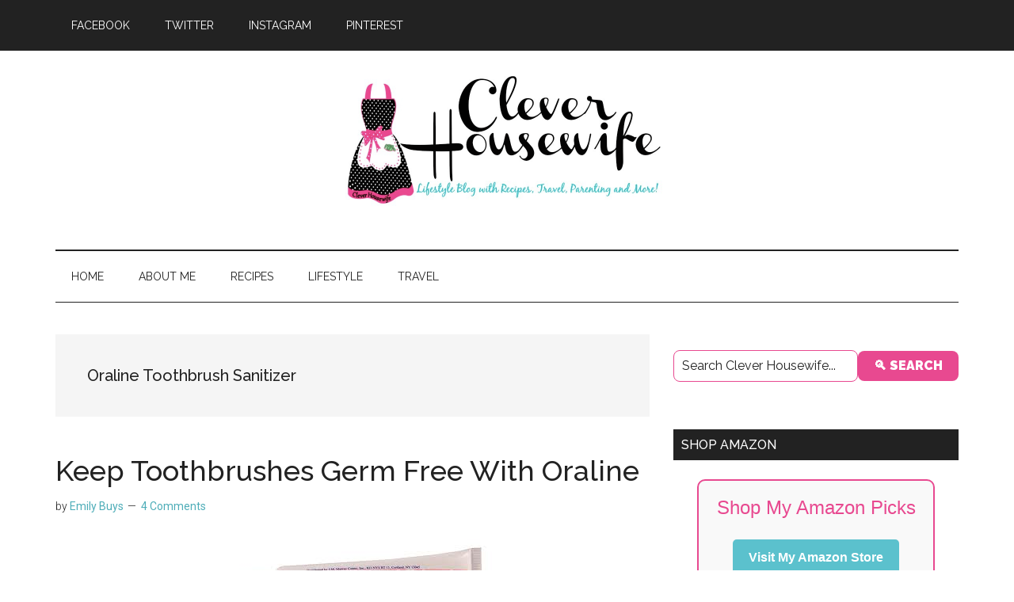

--- FILE ---
content_type: text/html; charset=UTF-8
request_url: https://cleverhousewife.com/tag/oraline-toothbrush-sanitizer/
body_size: 15448
content:
<!DOCTYPE html>
<html lang="en-US">
<head >
<meta charset="UTF-8" />
<meta name="viewport" content="width=device-width, initial-scale=1" />
<meta name='robots' content='index, follow, max-image-preview:large, max-snippet:-1, max-video-preview:-1' />
	<style>img:is([sizes="auto" i], [sizes^="auto," i]) { contain-intrinsic-size: 3000px 1500px }</style>
	
	<!-- This site is optimized with the Yoast SEO plugin v26.3 - https://yoast.com/wordpress/plugins/seo/ -->
	<title>Oraline Toothbrush Sanitizer Archives - Clever Housewife</title>
<link data-rocket-preload as="style" href="https://fonts.googleapis.com/css?family=Roboto%3A300%2C400%7CRaleway%3A400%2C500%2C900&#038;display=swap" rel="preload">
<link href="https://fonts.googleapis.com/css?family=Roboto%3A300%2C400%7CRaleway%3A400%2C500%2C900&#038;display=swap" media="print" onload="this.media=&#039;all&#039;" rel="stylesheet">
<noscript><link rel="stylesheet" href="https://fonts.googleapis.com/css?family=Roboto%3A300%2C400%7CRaleway%3A400%2C500%2C900&#038;display=swap"></noscript>
	<link rel="canonical" href="https://cleverhousewife.com/tag/oraline-toothbrush-sanitizer/" />
	<meta property="og:locale" content="en_US" />
	<meta property="og:type" content="article" />
	<meta property="og:title" content="Oraline Toothbrush Sanitizer Archives - Clever Housewife" />
	<meta property="og:url" content="https://cleverhousewife.com/tag/oraline-toothbrush-sanitizer/" />
	<meta property="og:site_name" content="Clever Housewife" />
	<script type="application/ld+json" class="yoast-schema-graph">{"@context":"https://schema.org","@graph":[{"@type":"CollectionPage","@id":"https://cleverhousewife.com/tag/oraline-toothbrush-sanitizer/","url":"https://cleverhousewife.com/tag/oraline-toothbrush-sanitizer/","name":"Oraline Toothbrush Sanitizer Archives - Clever Housewife","isPartOf":{"@id":"https://cleverhousewife.com/#website"},"primaryImageOfPage":{"@id":"https://cleverhousewife.com/tag/oraline-toothbrush-sanitizer/#primaryimage"},"image":{"@id":"https://cleverhousewife.com/tag/oraline-toothbrush-sanitizer/#primaryimage"},"thumbnailUrl":"https://cleverhousewife.com/wp-content/uploads/2012/09/oraline.jpg","breadcrumb":{"@id":"https://cleverhousewife.com/tag/oraline-toothbrush-sanitizer/#breadcrumb"},"inLanguage":"en-US"},{"@type":"ImageObject","inLanguage":"en-US","@id":"https://cleverhousewife.com/tag/oraline-toothbrush-sanitizer/#primaryimage","url":"https://cleverhousewife.com/wp-content/uploads/2012/09/oraline.jpg","contentUrl":"https://cleverhousewife.com/wp-content/uploads/2012/09/oraline.jpg","width":351,"height":144},{"@type":"BreadcrumbList","@id":"https://cleverhousewife.com/tag/oraline-toothbrush-sanitizer/#breadcrumb","itemListElement":[{"@type":"ListItem","position":1,"name":"Home","item":"https://cleverhousewife.com/"},{"@type":"ListItem","position":2,"name":"Oraline Toothbrush Sanitizer"}]},{"@type":"WebSite","@id":"https://cleverhousewife.com/#website","url":"https://cleverhousewife.com/","name":"Clever Housewife","description":"","publisher":{"@id":"https://cleverhousewife.com/#organization"},"potentialAction":[{"@type":"SearchAction","target":{"@type":"EntryPoint","urlTemplate":"https://cleverhousewife.com/?s={search_term_string}"},"query-input":{"@type":"PropertyValueSpecification","valueRequired":true,"valueName":"search_term_string"}}],"inLanguage":"en-US"},{"@type":"Organization","@id":"https://cleverhousewife.com/#organization","name":"Clever Housewife","url":"https://cleverhousewife.com/","logo":{"@type":"ImageObject","inLanguage":"en-US","@id":"https://cleverhousewife.com/#/schema/logo/image/","url":"https://cleverhousewife.com/wp-content/uploads/2018/08/Screen-Shot-2016-04-30-at-1.23.41-PM.png","contentUrl":"https://cleverhousewife.com/wp-content/uploads/2018/08/Screen-Shot-2016-04-30-at-1.23.41-PM.png","width":419,"height":183,"caption":"Clever Housewife"},"image":{"@id":"https://cleverhousewife.com/#/schema/logo/image/"},"sameAs":["http://facebook.com/CleverHousewife","https://x.com/ClevrHousewife","http://instagram.com/cleverhousewife","https://www.linkedin.com/in/cleverhousewife?trk=nav_responsive_tab_profile_pic","http://pinterest.com/cleverhousewife","http://youtube.com/TheCleverHousewife"]}]}</script>
	<!-- / Yoast SEO plugin. -->


<link rel='dns-prefetch' href='//scripts.mediavine.com' />
<link rel='dns-prefetch' href='//fonts.googleapis.com' />
<link rel='dns-prefetch' href='//cdn.openshareweb.com' />
<link rel='dns-prefetch' href='//cdn.shareaholic.net' />
<link rel='dns-prefetch' href='//www.shareaholic.net' />
<link rel='dns-prefetch' href='//analytics.shareaholic.com' />
<link rel='dns-prefetch' href='//recs.shareaholic.com' />
<link rel='dns-prefetch' href='//partner.shareaholic.com' />
<link href='https://fonts.gstatic.com' crossorigin rel='preconnect' />
<link rel="alternate" type="application/rss+xml" title="Clever Housewife &raquo; Feed" href="https://feeds.feedburner.com/cleverhousewife" />
<link rel="alternate" type="application/rss+xml" title="Clever Housewife &raquo; Comments Feed" href="https://cleverhousewife.com/comments/feed/" />
<link rel="alternate" type="application/rss+xml" title="Clever Housewife &raquo; Oraline Toothbrush Sanitizer Tag Feed" href="https://cleverhousewife.com/tag/oraline-toothbrush-sanitizer/feed/" />
<script>(()=>{"use strict";const e=[400,500,600,700,800,900],t=e=>`wprm-min-${e}`,n=e=>`wprm-max-${e}`,s=new Set,o="ResizeObserver"in window,r=o?new ResizeObserver((e=>{for(const t of e)c(t.target)})):null,i=.5/(window.devicePixelRatio||1);function c(s){const o=s.getBoundingClientRect().width||0;for(let r=0;r<e.length;r++){const c=e[r],a=o<=c+i;o>c+i?s.classList.add(t(c)):s.classList.remove(t(c)),a?s.classList.add(n(c)):s.classList.remove(n(c))}}function a(e){s.has(e)||(s.add(e),r&&r.observe(e),c(e))}!function(e=document){e.querySelectorAll(".wprm-recipe").forEach(a)}();if(new MutationObserver((e=>{for(const t of e)for(const e of t.addedNodes)e instanceof Element&&(e.matches?.(".wprm-recipe")&&a(e),e.querySelectorAll?.(".wprm-recipe").forEach(a))})).observe(document.documentElement,{childList:!0,subtree:!0}),!o){let e=0;addEventListener("resize",(()=>{e&&cancelAnimationFrame(e),e=requestAnimationFrame((()=>s.forEach(c)))}),{passive:!0})}})();</script><!-- Shareaholic - https://www.shareaholic.com -->
<link rel='preload' href='//cdn.shareaholic.net/assets/pub/shareaholic.js' as='script'/>
<script data-no-minify='1' data-cfasync='false'>
_SHR_SETTINGS = {"endpoints":{"local_recs_url":"https:\/\/cleverhousewife.com\/wp-admin\/admin-ajax.php?action=shareaholic_permalink_related","ajax_url":"https:\/\/cleverhousewife.com\/wp-admin\/admin-ajax.php","share_counts_url":"https:\/\/cleverhousewife.com\/wp-admin\/admin-ajax.php?action=shareaholic_share_counts_api"},"site_id":"25b3a7f9af9e248d89f98142571cdb32"};
</script>
<script data-no-minify='1' data-cfasync='false' src='//cdn.shareaholic.net/assets/pub/shareaholic.js' data-shr-siteid='25b3a7f9af9e248d89f98142571cdb32' async ></script>

<!-- Shareaholic Content Tags -->
<meta name='shareaholic:site_name' content='Clever Housewife' />
<meta name='shareaholic:language' content='en-US' />
<meta name='shareaholic:article_visibility' content='private' />
<meta name='shareaholic:site_id' content='25b3a7f9af9e248d89f98142571cdb32' />
<meta name='shareaholic:wp_version' content='9.7.13' />

<!-- Shareaholic Content Tags End -->
		<!-- This site uses the Google Analytics by MonsterInsights plugin v9.11.1 - Using Analytics tracking - https://www.monsterinsights.com/ -->
							<script src="//www.googletagmanager.com/gtag/js?id=G-NYDKVTFR1G"  data-cfasync="false" data-wpfc-render="false" async></script>
			<script data-cfasync="false" data-wpfc-render="false">
				var mi_version = '9.11.1';
				var mi_track_user = true;
				var mi_no_track_reason = '';
								var MonsterInsightsDefaultLocations = {"page_location":"https:\/\/cleverhousewife.com\/tag\/oraline-toothbrush-sanitizer\/"};
								if ( typeof MonsterInsightsPrivacyGuardFilter === 'function' ) {
					var MonsterInsightsLocations = (typeof MonsterInsightsExcludeQuery === 'object') ? MonsterInsightsPrivacyGuardFilter( MonsterInsightsExcludeQuery ) : MonsterInsightsPrivacyGuardFilter( MonsterInsightsDefaultLocations );
				} else {
					var MonsterInsightsLocations = (typeof MonsterInsightsExcludeQuery === 'object') ? MonsterInsightsExcludeQuery : MonsterInsightsDefaultLocations;
				}

								var disableStrs = [
										'ga-disable-G-NYDKVTFR1G',
									];

				/* Function to detect opted out users */
				function __gtagTrackerIsOptedOut() {
					for (var index = 0; index < disableStrs.length; index++) {
						if (document.cookie.indexOf(disableStrs[index] + '=true') > -1) {
							return true;
						}
					}

					return false;
				}

				/* Disable tracking if the opt-out cookie exists. */
				if (__gtagTrackerIsOptedOut()) {
					for (var index = 0; index < disableStrs.length; index++) {
						window[disableStrs[index]] = true;
					}
				}

				/* Opt-out function */
				function __gtagTrackerOptout() {
					for (var index = 0; index < disableStrs.length; index++) {
						document.cookie = disableStrs[index] + '=true; expires=Thu, 31 Dec 2099 23:59:59 UTC; path=/';
						window[disableStrs[index]] = true;
					}
				}

				if ('undefined' === typeof gaOptout) {
					function gaOptout() {
						__gtagTrackerOptout();
					}
				}
								window.dataLayer = window.dataLayer || [];

				window.MonsterInsightsDualTracker = {
					helpers: {},
					trackers: {},
				};
				if (mi_track_user) {
					function __gtagDataLayer() {
						dataLayer.push(arguments);
					}

					function __gtagTracker(type, name, parameters) {
						if (!parameters) {
							parameters = {};
						}

						if (parameters.send_to) {
							__gtagDataLayer.apply(null, arguments);
							return;
						}

						if (type === 'event') {
														parameters.send_to = monsterinsights_frontend.v4_id;
							var hookName = name;
							if (typeof parameters['event_category'] !== 'undefined') {
								hookName = parameters['event_category'] + ':' + name;
							}

							if (typeof MonsterInsightsDualTracker.trackers[hookName] !== 'undefined') {
								MonsterInsightsDualTracker.trackers[hookName](parameters);
							} else {
								__gtagDataLayer('event', name, parameters);
							}
							
						} else {
							__gtagDataLayer.apply(null, arguments);
						}
					}

					__gtagTracker('js', new Date());
					__gtagTracker('set', {
						'developer_id.dZGIzZG': true,
											});
					if ( MonsterInsightsLocations.page_location ) {
						__gtagTracker('set', MonsterInsightsLocations);
					}
										__gtagTracker('config', 'G-NYDKVTFR1G', {"forceSSL":"true"} );
										window.gtag = __gtagTracker;										(function () {
						/* https://developers.google.com/analytics/devguides/collection/analyticsjs/ */
						/* ga and __gaTracker compatibility shim. */
						var noopfn = function () {
							return null;
						};
						var newtracker = function () {
							return new Tracker();
						};
						var Tracker = function () {
							return null;
						};
						var p = Tracker.prototype;
						p.get = noopfn;
						p.set = noopfn;
						p.send = function () {
							var args = Array.prototype.slice.call(arguments);
							args.unshift('send');
							__gaTracker.apply(null, args);
						};
						var __gaTracker = function () {
							var len = arguments.length;
							if (len === 0) {
								return;
							}
							var f = arguments[len - 1];
							if (typeof f !== 'object' || f === null || typeof f.hitCallback !== 'function') {
								if ('send' === arguments[0]) {
									var hitConverted, hitObject = false, action;
									if ('event' === arguments[1]) {
										if ('undefined' !== typeof arguments[3]) {
											hitObject = {
												'eventAction': arguments[3],
												'eventCategory': arguments[2],
												'eventLabel': arguments[4],
												'value': arguments[5] ? arguments[5] : 1,
											}
										}
									}
									if ('pageview' === arguments[1]) {
										if ('undefined' !== typeof arguments[2]) {
											hitObject = {
												'eventAction': 'page_view',
												'page_path': arguments[2],
											}
										}
									}
									if (typeof arguments[2] === 'object') {
										hitObject = arguments[2];
									}
									if (typeof arguments[5] === 'object') {
										Object.assign(hitObject, arguments[5]);
									}
									if ('undefined' !== typeof arguments[1].hitType) {
										hitObject = arguments[1];
										if ('pageview' === hitObject.hitType) {
											hitObject.eventAction = 'page_view';
										}
									}
									if (hitObject) {
										action = 'timing' === arguments[1].hitType ? 'timing_complete' : hitObject.eventAction;
										hitConverted = mapArgs(hitObject);
										__gtagTracker('event', action, hitConverted);
									}
								}
								return;
							}

							function mapArgs(args) {
								var arg, hit = {};
								var gaMap = {
									'eventCategory': 'event_category',
									'eventAction': 'event_action',
									'eventLabel': 'event_label',
									'eventValue': 'event_value',
									'nonInteraction': 'non_interaction',
									'timingCategory': 'event_category',
									'timingVar': 'name',
									'timingValue': 'value',
									'timingLabel': 'event_label',
									'page': 'page_path',
									'location': 'page_location',
									'title': 'page_title',
									'referrer' : 'page_referrer',
								};
								for (arg in args) {
																		if (!(!args.hasOwnProperty(arg) || !gaMap.hasOwnProperty(arg))) {
										hit[gaMap[arg]] = args[arg];
									} else {
										hit[arg] = args[arg];
									}
								}
								return hit;
							}

							try {
								f.hitCallback();
							} catch (ex) {
							}
						};
						__gaTracker.create = newtracker;
						__gaTracker.getByName = newtracker;
						__gaTracker.getAll = function () {
							return [];
						};
						__gaTracker.remove = noopfn;
						__gaTracker.loaded = true;
						window['__gaTracker'] = __gaTracker;
					})();
									} else {
										console.log("");
					(function () {
						function __gtagTracker() {
							return null;
						}

						window['__gtagTracker'] = __gtagTracker;
						window['gtag'] = __gtagTracker;
					})();
									}
			</script>
							<!-- / Google Analytics by MonsterInsights -->
		<!-- cleverhousewife.com is managing ads with Advanced Ads 2.0.13 – https://wpadvancedads.com/ --><!--noptimize--><script id="cleve-ready">
			window.advanced_ads_ready=function(e,a){a=a||"complete";var d=function(e){return"interactive"===a?"loading"!==e:"complete"===e};d(document.readyState)?e():document.addEventListener("readystatechange",(function(a){d(a.target.readyState)&&e()}),{once:"interactive"===a})},window.advanced_ads_ready_queue=window.advanced_ads_ready_queue||[];		</script>
		<!--/noptimize--><link rel='stylesheet' id='genesis-blocks-style-css-css' href='https://cleverhousewife.com/wp-content/plugins/genesis-blocks/dist/style-blocks.build.css?ver=1742928189' media='all' />
<link rel='stylesheet' id='wprm-public-css' href='https://cleverhousewife.com/wp-content/plugins/wp-recipe-maker/dist/public-modern.css?ver=10.1.1' media='all' />
<link rel='stylesheet' id='magazine-pro-css' href='https://cleverhousewife.com/wp-content/themes/magazine-pro/style.css?ver=3.7.2' media='all' />
<style id='magazine-pro-inline-css'>


		button:focus,
		button:hover,
		input[type="button"]:focus,
		input[type="button"]:hover,
		input[type="reset"]:focus,
		input[type="reset"]:hover,
		input[type="submit"]:focus,
		input[type="submit"]:hover,
		.archive-pagination li a:focus,
		.archive-pagination li a:hover,
		.archive-pagination li.active a,
		.button:focus,
		.button:hover,
		.entry-content .button:focus,
		.entry-content .button:hover,
		.sidebar .tagcloud a:focus,
		.sidebar .tagcloud a:hover,
		.sidebar .widget a.button:focus,
		.sidebar .widget a.button:hover,
		.site-container div.wpforms-container-full .wpforms-form input[type="submit"]:focus,
		.site-container div.wpforms-container-full .wpforms-form input[type="submit"]:hover,
		.site-container div.wpforms-container-full .wpforms-form button[type="submit"]:focus,
		.site-container div.wpforms-container-full .wpforms-form button[type="submit"]:hover,
		.widget-area .enews-widget input[type="submit"] {
			background-color: #4eadb8;
			color: #222222;
		}

		

		a,
		.entry-title a:focus,
		.entry-title a:hover,
		.nav-secondary .genesis-nav-menu a:focus,
		.nav-secondary .genesis-nav-menu a:hover,
		.nav-secondary .genesis-nav-menu .current-menu-item > a,
		.nav-secondary .genesis-nav-menu .sub-menu .current-menu-item > a:focus,
		.nav-secondary .genesis-nav-menu .sub-menu .current-menu-item > a:hover {
			color: #4eadb8;
		}
		
		.custom-logo-link,
		.wp-custom-logo .title-area {
			max-width: 600px;
		}

		.wp-custom-logo .header-widget-area {
			max-width: calc(99% - 600px);
		}
		
		.site-header .search-form,
		.wp-custom-logo .site-header .widget-area,
		.wp-custom-logo .title-area {
			float: none;
			margin: 0 auto;
			text-align: center;
		}

		.wp-custom-logo .site-header .widget-area {
			margin-top: 20px;
			max-width: 100%;
		}

		.site-header .search-form {
			max-width: 600px;
		}
		
</style>
<style id='wp-emoji-styles-inline-css'>

	img.wp-smiley, img.emoji {
		display: inline !important;
		border: none !important;
		box-shadow: none !important;
		height: 1em !important;
		width: 1em !important;
		margin: 0 0.07em !important;
		vertical-align: -0.1em !important;
		background: none !important;
		padding: 0 !important;
	}
</style>
<link rel='stylesheet' id='wp-block-library-css' href='https://cleverhousewife.com/wp-includes/css/dist/block-library/style.min.css?ver=bfd3ea582f76a7d1714986b674028bf0' media='all' />
<style id='classic-theme-styles-inline-css'>
/*! This file is auto-generated */
.wp-block-button__link{color:#fff;background-color:#32373c;border-radius:9999px;box-shadow:none;text-decoration:none;padding:calc(.667em + 2px) calc(1.333em + 2px);font-size:1.125em}.wp-block-file__button{background:#32373c;color:#fff;text-decoration:none}
</style>
<style id='global-styles-inline-css'>
:root{--wp--preset--aspect-ratio--square: 1;--wp--preset--aspect-ratio--4-3: 4/3;--wp--preset--aspect-ratio--3-4: 3/4;--wp--preset--aspect-ratio--3-2: 3/2;--wp--preset--aspect-ratio--2-3: 2/3;--wp--preset--aspect-ratio--16-9: 16/9;--wp--preset--aspect-ratio--9-16: 9/16;--wp--preset--color--black: #000000;--wp--preset--color--cyan-bluish-gray: #abb8c3;--wp--preset--color--white: #ffffff;--wp--preset--color--pale-pink: #f78da7;--wp--preset--color--vivid-red: #cf2e2e;--wp--preset--color--luminous-vivid-orange: #ff6900;--wp--preset--color--luminous-vivid-amber: #fcb900;--wp--preset--color--light-green-cyan: #7bdcb5;--wp--preset--color--vivid-green-cyan: #00d084;--wp--preset--color--pale-cyan-blue: #8ed1fc;--wp--preset--color--vivid-cyan-blue: #0693e3;--wp--preset--color--vivid-purple: #9b51e0;--wp--preset--color--theme-primary: #4eadb8;--wp--preset--color--theme-secondary: #4eadb8;--wp--preset--gradient--vivid-cyan-blue-to-vivid-purple: linear-gradient(135deg,rgba(6,147,227,1) 0%,rgb(155,81,224) 100%);--wp--preset--gradient--light-green-cyan-to-vivid-green-cyan: linear-gradient(135deg,rgb(122,220,180) 0%,rgb(0,208,130) 100%);--wp--preset--gradient--luminous-vivid-amber-to-luminous-vivid-orange: linear-gradient(135deg,rgba(252,185,0,1) 0%,rgba(255,105,0,1) 100%);--wp--preset--gradient--luminous-vivid-orange-to-vivid-red: linear-gradient(135deg,rgba(255,105,0,1) 0%,rgb(207,46,46) 100%);--wp--preset--gradient--very-light-gray-to-cyan-bluish-gray: linear-gradient(135deg,rgb(238,238,238) 0%,rgb(169,184,195) 100%);--wp--preset--gradient--cool-to-warm-spectrum: linear-gradient(135deg,rgb(74,234,220) 0%,rgb(151,120,209) 20%,rgb(207,42,186) 40%,rgb(238,44,130) 60%,rgb(251,105,98) 80%,rgb(254,248,76) 100%);--wp--preset--gradient--blush-light-purple: linear-gradient(135deg,rgb(255,206,236) 0%,rgb(152,150,240) 100%);--wp--preset--gradient--blush-bordeaux: linear-gradient(135deg,rgb(254,205,165) 0%,rgb(254,45,45) 50%,rgb(107,0,62) 100%);--wp--preset--gradient--luminous-dusk: linear-gradient(135deg,rgb(255,203,112) 0%,rgb(199,81,192) 50%,rgb(65,88,208) 100%);--wp--preset--gradient--pale-ocean: linear-gradient(135deg,rgb(255,245,203) 0%,rgb(182,227,212) 50%,rgb(51,167,181) 100%);--wp--preset--gradient--electric-grass: linear-gradient(135deg,rgb(202,248,128) 0%,rgb(113,206,126) 100%);--wp--preset--gradient--midnight: linear-gradient(135deg,rgb(2,3,129) 0%,rgb(40,116,252) 100%);--wp--preset--font-size--small: 12px;--wp--preset--font-size--medium: 20px;--wp--preset--font-size--large: 20px;--wp--preset--font-size--x-large: 42px;--wp--preset--font-size--normal: 16px;--wp--preset--font-size--larger: 24px;--wp--preset--spacing--20: 0.44rem;--wp--preset--spacing--30: 0.67rem;--wp--preset--spacing--40: 1rem;--wp--preset--spacing--50: 1.5rem;--wp--preset--spacing--60: 2.25rem;--wp--preset--spacing--70: 3.38rem;--wp--preset--spacing--80: 5.06rem;--wp--preset--shadow--natural: 6px 6px 9px rgba(0, 0, 0, 0.2);--wp--preset--shadow--deep: 12px 12px 50px rgba(0, 0, 0, 0.4);--wp--preset--shadow--sharp: 6px 6px 0px rgba(0, 0, 0, 0.2);--wp--preset--shadow--outlined: 6px 6px 0px -3px rgba(255, 255, 255, 1), 6px 6px rgba(0, 0, 0, 1);--wp--preset--shadow--crisp: 6px 6px 0px rgba(0, 0, 0, 1);}:where(.is-layout-flex){gap: 0.5em;}:where(.is-layout-grid){gap: 0.5em;}body .is-layout-flex{display: flex;}.is-layout-flex{flex-wrap: wrap;align-items: center;}.is-layout-flex > :is(*, div){margin: 0;}body .is-layout-grid{display: grid;}.is-layout-grid > :is(*, div){margin: 0;}:where(.wp-block-columns.is-layout-flex){gap: 2em;}:where(.wp-block-columns.is-layout-grid){gap: 2em;}:where(.wp-block-post-template.is-layout-flex){gap: 1.25em;}:where(.wp-block-post-template.is-layout-grid){gap: 1.25em;}.has-black-color{color: var(--wp--preset--color--black) !important;}.has-cyan-bluish-gray-color{color: var(--wp--preset--color--cyan-bluish-gray) !important;}.has-white-color{color: var(--wp--preset--color--white) !important;}.has-pale-pink-color{color: var(--wp--preset--color--pale-pink) !important;}.has-vivid-red-color{color: var(--wp--preset--color--vivid-red) !important;}.has-luminous-vivid-orange-color{color: var(--wp--preset--color--luminous-vivid-orange) !important;}.has-luminous-vivid-amber-color{color: var(--wp--preset--color--luminous-vivid-amber) !important;}.has-light-green-cyan-color{color: var(--wp--preset--color--light-green-cyan) !important;}.has-vivid-green-cyan-color{color: var(--wp--preset--color--vivid-green-cyan) !important;}.has-pale-cyan-blue-color{color: var(--wp--preset--color--pale-cyan-blue) !important;}.has-vivid-cyan-blue-color{color: var(--wp--preset--color--vivid-cyan-blue) !important;}.has-vivid-purple-color{color: var(--wp--preset--color--vivid-purple) !important;}.has-black-background-color{background-color: var(--wp--preset--color--black) !important;}.has-cyan-bluish-gray-background-color{background-color: var(--wp--preset--color--cyan-bluish-gray) !important;}.has-white-background-color{background-color: var(--wp--preset--color--white) !important;}.has-pale-pink-background-color{background-color: var(--wp--preset--color--pale-pink) !important;}.has-vivid-red-background-color{background-color: var(--wp--preset--color--vivid-red) !important;}.has-luminous-vivid-orange-background-color{background-color: var(--wp--preset--color--luminous-vivid-orange) !important;}.has-luminous-vivid-amber-background-color{background-color: var(--wp--preset--color--luminous-vivid-amber) !important;}.has-light-green-cyan-background-color{background-color: var(--wp--preset--color--light-green-cyan) !important;}.has-vivid-green-cyan-background-color{background-color: var(--wp--preset--color--vivid-green-cyan) !important;}.has-pale-cyan-blue-background-color{background-color: var(--wp--preset--color--pale-cyan-blue) !important;}.has-vivid-cyan-blue-background-color{background-color: var(--wp--preset--color--vivid-cyan-blue) !important;}.has-vivid-purple-background-color{background-color: var(--wp--preset--color--vivid-purple) !important;}.has-black-border-color{border-color: var(--wp--preset--color--black) !important;}.has-cyan-bluish-gray-border-color{border-color: var(--wp--preset--color--cyan-bluish-gray) !important;}.has-white-border-color{border-color: var(--wp--preset--color--white) !important;}.has-pale-pink-border-color{border-color: var(--wp--preset--color--pale-pink) !important;}.has-vivid-red-border-color{border-color: var(--wp--preset--color--vivid-red) !important;}.has-luminous-vivid-orange-border-color{border-color: var(--wp--preset--color--luminous-vivid-orange) !important;}.has-luminous-vivid-amber-border-color{border-color: var(--wp--preset--color--luminous-vivid-amber) !important;}.has-light-green-cyan-border-color{border-color: var(--wp--preset--color--light-green-cyan) !important;}.has-vivid-green-cyan-border-color{border-color: var(--wp--preset--color--vivid-green-cyan) !important;}.has-pale-cyan-blue-border-color{border-color: var(--wp--preset--color--pale-cyan-blue) !important;}.has-vivid-cyan-blue-border-color{border-color: var(--wp--preset--color--vivid-cyan-blue) !important;}.has-vivid-purple-border-color{border-color: var(--wp--preset--color--vivid-purple) !important;}.has-vivid-cyan-blue-to-vivid-purple-gradient-background{background: var(--wp--preset--gradient--vivid-cyan-blue-to-vivid-purple) !important;}.has-light-green-cyan-to-vivid-green-cyan-gradient-background{background: var(--wp--preset--gradient--light-green-cyan-to-vivid-green-cyan) !important;}.has-luminous-vivid-amber-to-luminous-vivid-orange-gradient-background{background: var(--wp--preset--gradient--luminous-vivid-amber-to-luminous-vivid-orange) !important;}.has-luminous-vivid-orange-to-vivid-red-gradient-background{background: var(--wp--preset--gradient--luminous-vivid-orange-to-vivid-red) !important;}.has-very-light-gray-to-cyan-bluish-gray-gradient-background{background: var(--wp--preset--gradient--very-light-gray-to-cyan-bluish-gray) !important;}.has-cool-to-warm-spectrum-gradient-background{background: var(--wp--preset--gradient--cool-to-warm-spectrum) !important;}.has-blush-light-purple-gradient-background{background: var(--wp--preset--gradient--blush-light-purple) !important;}.has-blush-bordeaux-gradient-background{background: var(--wp--preset--gradient--blush-bordeaux) !important;}.has-luminous-dusk-gradient-background{background: var(--wp--preset--gradient--luminous-dusk) !important;}.has-pale-ocean-gradient-background{background: var(--wp--preset--gradient--pale-ocean) !important;}.has-electric-grass-gradient-background{background: var(--wp--preset--gradient--electric-grass) !important;}.has-midnight-gradient-background{background: var(--wp--preset--gradient--midnight) !important;}.has-small-font-size{font-size: var(--wp--preset--font-size--small) !important;}.has-medium-font-size{font-size: var(--wp--preset--font-size--medium) !important;}.has-large-font-size{font-size: var(--wp--preset--font-size--large) !important;}.has-x-large-font-size{font-size: var(--wp--preset--font-size--x-large) !important;}
:where(.wp-block-post-template.is-layout-flex){gap: 1.25em;}:where(.wp-block-post-template.is-layout-grid){gap: 1.25em;}
:where(.wp-block-columns.is-layout-flex){gap: 2em;}:where(.wp-block-columns.is-layout-grid){gap: 2em;}
:root :where(.wp-block-pullquote){font-size: 1.5em;line-height: 1.6;}
</style>
<style id='wpxpo-global-style-inline-css'>
:root {
			--preset-color1: #037fff;
			--preset-color2: #026fe0;
			--preset-color3: #071323;
			--preset-color4: #132133;
			--preset-color5: #34495e;
			--preset-color6: #787676;
			--preset-color7: #f0f2f3;
			--preset-color8: #f8f9fa;
			--preset-color9: #ffffff;
		}{}
</style>
<style id='ultp-preset-colors-style-inline-css'>
:root { --postx_preset_Base_1_color: #f4f4ff; --postx_preset_Base_2_color: #dddff8; --postx_preset_Base_3_color: #B4B4D6; --postx_preset_Primary_color: #3323f0; --postx_preset_Secondary_color: #4a5fff; --postx_preset_Tertiary_color: #FFFFFF; --postx_preset_Contrast_3_color: #545472; --postx_preset_Contrast_2_color: #262657; --postx_preset_Contrast_1_color: #10102e; --postx_preset_Over_Primary_color: #ffffff;  }
</style>
<style id='ultp-preset-gradient-style-inline-css'>
:root { --postx_preset_Primary_to_Secondary_to_Right_gradient: linear-gradient(90deg, var(--postx_preset_Primary_color) 0%, var(--postx_preset_Secondary_color) 100%); --postx_preset_Primary_to_Secondary_to_Bottom_gradient: linear-gradient(180deg, var(--postx_preset_Primary_color) 0%, var(--postx_preset_Secondary_color) 100%); --postx_preset_Secondary_to_Primary_to_Right_gradient: linear-gradient(90deg, var(--postx_preset_Secondary_color) 0%, var(--postx_preset_Primary_color) 100%); --postx_preset_Secondary_to_Primary_to_Bottom_gradient: linear-gradient(180deg, var(--postx_preset_Secondary_color) 0%, var(--postx_preset_Primary_color) 100%); --postx_preset_Cold_Evening_gradient: linear-gradient(0deg, rgb(12, 52, 131) 0%, rgb(162, 182, 223) 100%, rgb(107, 140, 206) 100%, rgb(162, 182, 223) 100%); --postx_preset_Purple_Division_gradient: linear-gradient(0deg, rgb(112, 40, 228) 0%, rgb(229, 178, 202) 100%); --postx_preset_Over_Sun_gradient: linear-gradient(60deg, rgb(171, 236, 214) 0%, rgb(251, 237, 150) 100%); --postx_preset_Morning_Salad_gradient: linear-gradient(-255deg, rgb(183, 248, 219) 0%, rgb(80, 167, 194) 100%); --postx_preset_Fabled_Sunset_gradient: linear-gradient(-270deg, rgb(35, 21, 87) 0%, rgb(68, 16, 122) 29%, rgb(255, 19, 97) 67%, rgb(255, 248, 0) 100%);  }
</style>
<style id='ultp-preset-typo-style-inline-css'>
:root { --postx_preset_Heading_typo_font_family: Helvetica; --postx_preset_Heading_typo_font_family_type: sans-serif; --postx_preset_Heading_typo_font_weight: 600; --postx_preset_Heading_typo_text_transform: capitalize; --postx_preset_Body_and_Others_typo_font_family: Helvetica; --postx_preset_Body_and_Others_typo_font_family_type: sans-serif; --postx_preset_Body_and_Others_typo_font_weight: 400; --postx_preset_Body_and_Others_typo_text_transform: lowercase; --postx_preset_body_typo_font_size_lg: 16px; --postx_preset_paragraph_1_typo_font_size_lg: 12px; --postx_preset_paragraph_2_typo_font_size_lg: 12px; --postx_preset_paragraph_3_typo_font_size_lg: 12px; --postx_preset_heading_h1_typo_font_size_lg: 42px; --postx_preset_heading_h2_typo_font_size_lg: 36px; --postx_preset_heading_h3_typo_font_size_lg: 30px; --postx_preset_heading_h4_typo_font_size_lg: 24px; --postx_preset_heading_h5_typo_font_size_lg: 20px; --postx_preset_heading_h6_typo_font_size_lg: 16px; }
</style>
<link rel='stylesheet' id='dashicons-css' href='https://cleverhousewife.com/wp-includes/css/dashicons.min.css?ver=bfd3ea582f76a7d1714986b674028bf0' media='all' />

<link rel='stylesheet' id='magazine-pro-gutenberg-css' href='https://cleverhousewife.com/wp-content/themes/magazine-pro/lib/gutenberg/front-end.css?ver=3.7.2' media='all' />
<style id='magazine-pro-gutenberg-inline-css'>
.gb-block-post-grid .gb-block-post-grid-more-link:hover,
.gb-block-post-grid header .gb-block-post-grid-title a:hover {
	color: #4eadb8;
}

.button-more-link.gb-block-post-grid .gb-block-post-grid-more-link:hover,
.gb-block-post-grid .is-grid .gb-block-post-grid-image a .gb-block-post-grid-date,
.site-container .wp-block-button .wp-block-button__link {
	background-color: #4eadb8;
	color: #222222;
}

.button-more-link.gb-block-post-grid .gb-block-post-grid-more-link:hover,
.wp-block-button .wp-block-button__link:not(.has-background),
.wp-block-button .wp-block-button__link:not(.has-background):focus,
.wp-block-button .wp-block-button__link:not(.has-background):hover {
	color: #222222;
}

.site-container .wp-block-button.is-style-outline .wp-block-button__link {
	color: #4eadb8;
}

.site-container .wp-block-button.is-style-outline .wp-block-button__link:focus,
.site-container .wp-block-button.is-style-outline .wp-block-button__link:hover {
	color: #71d0db;
}

.site-container .wp-block-pullquote.is-style-solid-color {
	background-color: #4eadb8;
}		.site-container .has-small-font-size {
			font-size: 12px;
		}		.site-container .has-normal-font-size {
			font-size: 16px;
		}		.site-container .has-large-font-size {
			font-size: 20px;
		}		.site-container .has-larger-font-size {
			font-size: 24px;
		}		.site-container .has-theme-primary-color,
		.site-container .wp-block-button .wp-block-button__link.has-theme-primary-color,
		.site-container .wp-block-button.is-style-outline .wp-block-button__link.has-theme-primary-color {
			color: #4eadb8;
		}
		.site-container .has-theme-primary-background-color,
		.site-container .wp-block-button .wp-block-button__link.has-theme-primary-background-color,
		.site-container .wp-block-pullquote.is-style-solid-color.has-theme-primary-background-color {
			background-color: #4eadb8;
		}		.site-container .has-theme-secondary-color,
		.site-container .wp-block-button .wp-block-button__link.has-theme-secondary-color,
		.site-container .wp-block-button.is-style-outline .wp-block-button__link.has-theme-secondary-color {
			color: #4eadb8;
		}
		.site-container .has-theme-secondary-background-color,
		.site-container .wp-block-button .wp-block-button__link.has-theme-secondary-background-color,
		.site-container .wp-block-pullquote.is-style-solid-color.has-theme-secondary-background-color {
			background-color: #4eadb8;
		}
</style>
<link rel='stylesheet' id='meks-ads-widget-css' href='https://cleverhousewife.com/wp-content/plugins/meks-easy-ads-widget/css/style.css?ver=2.0.9' media='all' />
<link rel='stylesheet' id='meks_instagram-widget-styles-css' href='https://cleverhousewife.com/wp-content/plugins/meks-easy-instagram-widget/css/widget.css?ver=bfd3ea582f76a7d1714986b674028bf0' media='all' />
<link rel='stylesheet' id='meks-author-widget-css' href='https://cleverhousewife.com/wp-content/plugins/meks-smart-author-widget/css/style.css?ver=1.1.5' media='all' />
<link rel='stylesheet' id='meks-themeforest-widget-css' href='https://cleverhousewife.com/wp-content/plugins/meks-themeforest-smart-widget/css/style.css?ver=1.6' media='all' />
<script src="https://cleverhousewife.com/wp-content/plugins/google-analytics-for-wordpress/assets/js/frontend-gtag.min.js?ver=9.11.1" id="monsterinsights-frontend-script-js" async data-wp-strategy="async"></script>
<script data-cfasync="false" data-wpfc-render="false" id='monsterinsights-frontend-script-js-extra'>var monsterinsights_frontend = {"js_events_tracking":"true","download_extensions":"pdf,doc,ppt,xls,zip,docx,pptx,xlsx","inbound_paths":"[]","home_url":"https:\/\/cleverhousewife.com","hash_tracking":"false","v4_id":"G-NYDKVTFR1G"};</script>
<script async="async" fetchpriority="high" data-noptimize="1" data-cfasync="false" src="https://scripts.mediavine.com/tags/clever-housewife.js?ver=bfd3ea582f76a7d1714986b674028bf0" id="mv-script-wrapper-js"></script>
<script src="https://cleverhousewife.com/wp-includes/js/jquery/jquery.min.js?ver=3.7.1" id="jquery-core-js"></script>
<script src="https://cleverhousewife.com/wp-includes/js/jquery/jquery-migrate.min.js?ver=3.4.1" id="jquery-migrate-js"></script>
<link rel="https://api.w.org/" href="https://cleverhousewife.com/wp-json/" /><link rel="alternate" title="JSON" type="application/json" href="https://cleverhousewife.com/wp-json/wp/v2/tags/2942" /><link rel="EditURI" type="application/rsd+xml" title="RSD" href="https://cleverhousewife.com/xmlrpc.php?rsd" />
		<style>
			:root {
				--mv-create-radius: 0;
			}
		</style>
	<style type="text/css"> .tippy-box[data-theme~="wprm"] { background-color: #333333; color: #FFFFFF; } .tippy-box[data-theme~="wprm"][data-placement^="top"] > .tippy-arrow::before { border-top-color: #333333; } .tippy-box[data-theme~="wprm"][data-placement^="bottom"] > .tippy-arrow::before { border-bottom-color: #333333; } .tippy-box[data-theme~="wprm"][data-placement^="left"] > .tippy-arrow::before { border-left-color: #333333; } .tippy-box[data-theme~="wprm"][data-placement^="right"] > .tippy-arrow::before { border-right-color: #333333; } .tippy-box[data-theme~="wprm"] a { color: #FFFFFF; } .wprm-comment-rating svg { width: 18px !important; height: 18px !important; } img.wprm-comment-rating { width: 90px !important; height: 18px !important; } body { --comment-rating-star-color: #343434; } body { --wprm-popup-font-size: 16px; } body { --wprm-popup-background: #ffffff; } body { --wprm-popup-title: #000000; } body { --wprm-popup-content: #444444; } body { --wprm-popup-button-background: #444444; } body { --wprm-popup-button-text: #ffffff; }</style><style type="text/css">.wprm-glossary-term {color: #5A822B;text-decoration: underline;cursor: help;}</style><style type="text/css">.wprm-recipe-template-snippet-basic-buttons {
    font-family: inherit; /* wprm_font_family type=font */
    font-size: 0.9em; /* wprm_font_size type=font_size */
    text-align: center; /* wprm_text_align type=align */
    margin-top: 0px; /* wprm_margin_top type=size */
    margin-bottom: 10px; /* wprm_margin_bottom type=size */
}
.wprm-recipe-template-snippet-basic-buttons a  {
    margin: 5px; /* wprm_margin_button type=size */
    margin: 5px; /* wprm_margin_button type=size */
}

.wprm-recipe-template-snippet-basic-buttons a:first-child {
    margin-left: 0;
}
.wprm-recipe-template-snippet-basic-buttons a:last-child {
    margin-right: 0;
}.wprm-recipe-template-meadow {
    margin: 20px auto;
    background-color: #ffffff; /* wprm_background type=color */
    font-family: "Inter", sans-serif; /* wprm_main_font_family type=font */
    font-size: 16px; /* wprm_main_font_size type=font_size */
    line-height: 1.5em; /* wprm_main_line_height type=font_size */
    color: #000000; /* wprm_main_text type=color */
    max-width: 1600px; /* wprm_max_width type=size */

    --meadow-accent-color: #747B2D; /* wprm_accent_color type=color */
    --meadow-main-background-color: #F3F4EC; /* wprm_main_background_color type=color */

    border: 0;
    border-top: 1px solid var(--meadow-accent-color);

    --meadow-list-border-color: #DEB538; /* wprm_list_border_color type=color */
}
.wprm-recipe-template-meadow a {
    color: #000000; /* wprm_link type=color */
}
.wprm-recipe-template-meadow p, .wprm-recipe-template-meadow li {
    font-family: "Inter", sans-serif; /* wprm_main_font_family type=font */
    font-size: 1em;
    line-height: 1.5em; /* wprm_main_line_height type=font_size */
}
.wprm-recipe-template-meadow li {
    margin: 0 0 0 32px;
    padding: 0;
}
.rtl .wprm-recipe-template-meadow li {
    margin: 0 32px 0 0;
}
.wprm-recipe-template-meadow ol, .wprm-recipe-template-meadow ul {
    margin: 0;
    padding: 0;
}
.wprm-recipe-template-meadow br {
    display: none;
}
.wprm-recipe-template-meadow .wprm-recipe-name,
.wprm-recipe-template-meadow .wprm-recipe-header {
    font-family: "Gloock", serif; /* wprm_header_font_family type=font */
    color: #1e1e1e; /* wprm_header_text type=color */
    line-height: 1.3em; /* wprm_header_line_height type=font_size */
}
.wprm-recipe-template-meadow .wprm-recipe-header * {
    font-family: "Inter", sans-serif; /* wprm_main_font_family type=font */
}
.wprm-recipe-template-meadow h1,
.wprm-recipe-template-meadow h2,
.wprm-recipe-template-meadow h3,
.wprm-recipe-template-meadow h4,
.wprm-recipe-template-meadow h5,
.wprm-recipe-template-meadow h6 {
    font-family: "Gloock", serif; /* wprm_header_font_family type=font */
    color: #1e1e1e; /* wprm_header_text type=color */
    line-height: 1.3em; /* wprm_header_line_height type=font_size */
    margin: 0;
    padding: 0;
}
.wprm-recipe-template-meadow .wprm-recipe-header {
    margin-top: 1.2em;
}
.wprm-recipe-template-meadow h1 {
    font-size: 2.2em; /* wprm_h1_size type=font_size */
}
.wprm-recipe-template-meadow h2 {
    font-size: 2.2em; /* wprm_h2_size type=font_size */
}
.wprm-recipe-template-meadow h3 {
    font-size: 1.8em; /* wprm_h3_size type=font_size */
}
.wprm-recipe-template-meadow h4 {
    font-size: 1em; /* wprm_h4_size type=font_size */
}
.wprm-recipe-template-meadow h5 {
    font-size: 1em; /* wprm_h5_size type=font_size */
}
.wprm-recipe-template-meadow h6 {
    font-size: 1em; /* wprm_h6_size type=font_size */
}
.wprm-recipe-template-meadow .meadow-header-meta {
    max-width: 800px;
    margin: 0 auto;
}.wprm-recipe-template-compact-howto {
    margin: 20px auto;
    background-color: #fafafa; /* wprm_background type=color */
    font-family: -apple-system, BlinkMacSystemFont, "Segoe UI", Roboto, Oxygen-Sans, Ubuntu, Cantarell, "Helvetica Neue", sans-serif; /* wprm_main_font_family type=font */
    font-size: 0.9em; /* wprm_main_font_size type=font_size */
    line-height: 1.5em; /* wprm_main_line_height type=font_size */
    color: #333333; /* wprm_main_text type=color */
    max-width: 650px; /* wprm_max_width type=size */
}
.wprm-recipe-template-compact-howto a {
    color: #3498db; /* wprm_link type=color */
}
.wprm-recipe-template-compact-howto p, .wprm-recipe-template-compact-howto li {
    font-family: -apple-system, BlinkMacSystemFont, "Segoe UI", Roboto, Oxygen-Sans, Ubuntu, Cantarell, "Helvetica Neue", sans-serif; /* wprm_main_font_family type=font */
    font-size: 1em !important;
    line-height: 1.5em !important; /* wprm_main_line_height type=font_size */
}
.wprm-recipe-template-compact-howto li {
    margin: 0 0 0 32px !important;
    padding: 0 !important;
}
.rtl .wprm-recipe-template-compact-howto li {
    margin: 0 32px 0 0 !important;
}
.wprm-recipe-template-compact-howto ol, .wprm-recipe-template-compact-howto ul {
    margin: 0 !important;
    padding: 0 !important;
}
.wprm-recipe-template-compact-howto br {
    display: none;
}
.wprm-recipe-template-compact-howto .wprm-recipe-name,
.wprm-recipe-template-compact-howto .wprm-recipe-header {
    font-family: -apple-system, BlinkMacSystemFont, "Segoe UI", Roboto, Oxygen-Sans, Ubuntu, Cantarell, "Helvetica Neue", sans-serif; /* wprm_header_font_family type=font */
    color: #000000; /* wprm_header_text type=color */
    line-height: 1.3em; /* wprm_header_line_height type=font_size */
}
.wprm-recipe-template-compact-howto .wprm-recipe-header * {
    font-family: -apple-system, BlinkMacSystemFont, "Segoe UI", Roboto, Oxygen-Sans, Ubuntu, Cantarell, "Helvetica Neue", sans-serif; /* wprm_main_font_family type=font */
}
.wprm-recipe-template-compact-howto h1,
.wprm-recipe-template-compact-howto h2,
.wprm-recipe-template-compact-howto h3,
.wprm-recipe-template-compact-howto h4,
.wprm-recipe-template-compact-howto h5,
.wprm-recipe-template-compact-howto h6 {
    font-family: -apple-system, BlinkMacSystemFont, "Segoe UI", Roboto, Oxygen-Sans, Ubuntu, Cantarell, "Helvetica Neue", sans-serif; /* wprm_header_font_family type=font */
    color: #212121; /* wprm_header_text type=color */
    line-height: 1.3em; /* wprm_header_line_height type=font_size */
    margin: 0 !important;
    padding: 0 !important;
}
.wprm-recipe-template-compact-howto .wprm-recipe-header {
    margin-top: 1.2em !important;
}
.wprm-recipe-template-compact-howto h1 {
    font-size: 2em; /* wprm_h1_size type=font_size */
}
.wprm-recipe-template-compact-howto h2 {
    font-size: 1.8em; /* wprm_h2_size type=font_size */
}
.wprm-recipe-template-compact-howto h3 {
    font-size: 1.2em; /* wprm_h3_size type=font_size */
}
.wprm-recipe-template-compact-howto h4 {
    font-size: 1em; /* wprm_h4_size type=font_size */
}
.wprm-recipe-template-compact-howto h5 {
    font-size: 1em; /* wprm_h5_size type=font_size */
}
.wprm-recipe-template-compact-howto h6 {
    font-size: 1em; /* wprm_h6_size type=font_size */
}.wprm-recipe-template-compact-howto {
	border-style: solid; /* wprm_border_style type=border */
	border-width: 1px; /* wprm_border_width type=size */
	border-color: #777777; /* wprm_border type=color */
	border-radius: 0px; /* wprm_border_radius type=size */
	padding: 10px;
}</style><script type="text/javascript" async="" src="https://cleverhousewife.com/wp-content/plugins/yummly-rich-recipes//js/yrecipe_print.js"></script>
<link charset="utf-8" href="https://cleverhousewife.com/wp-content/plugins/yummly-rich-recipes/styles/generic.css" rel="stylesheet" type="text/css" />
<link charset="utf-8" href="https://cleverhousewife.com/wp-content/plugins/yummly-rich-recipes/styles/yrecipe-std.css" rel="stylesheet" type="text/css" />
<script type="text/javascript" async="" src="https://cleverhousewife.com/wp-content/plugins/ziplist-recipe-plugin/zlrecipe_print.js"></script>
<link charset="utf-8" href="https://cleverhousewife.com/wp-content/plugins/ziplist-recipe-plugin/zlrecipe-std.css" rel="stylesheet" type="text/css" />
<link rel="icon" href="https://cleverhousewife.com/wp-content/uploads/2015/03/Cleverhousewife-Favicon-65x65.jpg" sizes="32x32" />
<link rel="icon" href="https://cleverhousewife.com/wp-content/uploads/2015/03/Cleverhousewife-Favicon-300x300.jpg" sizes="192x192" />
<link rel="apple-touch-icon" href="https://cleverhousewife.com/wp-content/uploads/2015/03/Cleverhousewife-Favicon-300x300.jpg" />
<meta name="msapplication-TileImage" content="https://cleverhousewife.com/wp-content/uploads/2015/03/Cleverhousewife-Favicon-300x300.jpg" />
<noscript><style id="rocket-lazyload-nojs-css">.rll-youtube-player, [data-lazy-src]{display:none !important;}</style></noscript><meta name="generator" content="WP Rocket 3.20.1.1" data-wpr-features="wpr_lazyload_images wpr_desktop" /></head>
<body data-rsssl=1 class="archive tag tag-oraline-toothbrush-sanitizer tag-2942 wp-custom-logo wp-embed-responsive postx-page header-full-width content-sidebar genesis-breadcrumbs-hidden genesis-footer-widgets-hidden primary-nav aa-prefix-cleve-"><div data-rocket-location-hash="0618d851ce5ae792f527e16bbc8f30f9" class="site-container"><ul class="genesis-skip-link"><li><a href="#genesis-content" class="screen-reader-shortcut"> Skip to main content</a></li><li><a href="#genesis-nav-secondary" class="screen-reader-shortcut"> Skip to secondary menu</a></li><li><a href="#genesis-sidebar-primary" class="screen-reader-shortcut"> Skip to primary sidebar</a></li></ul><nav class="nav-primary" aria-label="Main" id="genesis-nav-primary"><div data-rocket-location-hash="53ba7d88c4009f539a4f0b32d3e151af" class="wrap"><ul id="menu-social-menu" class="menu genesis-nav-menu menu-primary js-superfish"><li id="menu-item-84058" class="menu-item menu-item-type-custom menu-item-object-custom menu-item-84058"><a href="https://www.facebook.com/CleverHousewife"><span >Facebook</span></a></li>
<li id="menu-item-84059" class="menu-item menu-item-type-custom menu-item-object-custom menu-item-84059"><a href="https://twitter.com/CleverHousewife"><span >Twitter</span></a></li>
<li id="menu-item-84063" class="menu-item menu-item-type-custom menu-item-object-custom menu-item-84063"><a href="https://instagram.com/cleverhousewife"><span >Instagram</span></a></li>
<li id="menu-item-84197" class="menu-item menu-item-type-custom menu-item-object-custom menu-item-84197"><a href="https://pinterest.com/cleverhousewife"><span >Pinterest</span></a></li>
</ul></div></nav><header data-rocket-location-hash="53cc1e79b2ed34c24395bdfd383e56ba" class="site-header"><div class="wrap"><div class="title-area"><a href="https://cleverhousewife.com/" class="custom-logo-link" rel="home"><img width="419" height="183" src="data:image/svg+xml,%3Csvg%20xmlns='http://www.w3.org/2000/svg'%20viewBox='0%200%20419%20183'%3E%3C/svg%3E" class="custom-logo" alt="CleverHousewife header" decoding="async" fetchpriority="high" data-lazy-srcset="https://cleverhousewife.com/wp-content/uploads/2018/08/Screen-Shot-2016-04-30-at-1.23.41-PM.png 419w, https://cleverhousewife.com/wp-content/uploads/2018/08/Screen-Shot-2016-04-30-at-1.23.41-PM-300x131.png 300w" data-lazy-sizes="(max-width: 419px) 100vw, 419px" data-lazy-src="https://cleverhousewife.com/wp-content/uploads/2018/08/Screen-Shot-2016-04-30-at-1.23.41-PM.png" /><noscript><img width="419" height="183" src="https://cleverhousewife.com/wp-content/uploads/2018/08/Screen-Shot-2016-04-30-at-1.23.41-PM.png" class="custom-logo" alt="CleverHousewife header" decoding="async" fetchpriority="high" srcset="https://cleverhousewife.com/wp-content/uploads/2018/08/Screen-Shot-2016-04-30-at-1.23.41-PM.png 419w, https://cleverhousewife.com/wp-content/uploads/2018/08/Screen-Shot-2016-04-30-at-1.23.41-PM-300x131.png 300w" sizes="(max-width: 419px) 100vw, 419px" /></noscript></a><p class="site-title">Clever Housewife</p></div></div></header><nav class="nav-secondary" aria-label="Secondary" id="genesis-nav-secondary"><div class="wrap"><ul id="menu-headings" class="menu genesis-nav-menu menu-secondary js-superfish"><li id="menu-item-5174" class="menu-item menu-item-type-custom menu-item-object-custom menu-item-home menu-item-has-children menu-item-5174"><a href="https://cleverhousewife.com/"><span >Home</span></a>
<ul class="sub-menu">
	<li id="menu-item-5006" class="menu-item menu-item-type-post_type menu-item-object-page menu-item-5006"><a href="https://cleverhousewife.com/contact-2/"><span >Contact Cleverhousewife</span></a></li>
	<li id="menu-item-12394" class="menu-item menu-item-type-post_type menu-item-object-page menu-item-12394"><a href="https://cleverhousewife.com/advertisepr/"><span >PR</span></a></li>
	<li id="menu-item-62051" class="menu-item menu-item-type-post_type menu-item-object-page menu-item-62051"><a href="https://cleverhousewife.com/privacy-policy/"><span >Privacy Policy</span></a></li>
</ul>
</li>
<li id="menu-item-91840" class="menu-item menu-item-type-post_type menu-item-object-page menu-item-91840"><a href="https://cleverhousewife.com/about-me/"><span >About Me</span></a></li>
<li id="menu-item-84195" class="menu-item menu-item-type-taxonomy menu-item-object-category menu-item-has-children menu-item-84195"><a href="https://cleverhousewife.com/category/recipes/"><span >Recipes</span></a>
<ul class="sub-menu">
	<li id="menu-item-76793" class="menu-item menu-item-type-taxonomy menu-item-object-category menu-item-76793"><a href="https://cleverhousewife.com/category/recipes/appetizers/"><span >Appetizers</span></a></li>
	<li id="menu-item-76794" class="menu-item menu-item-type-taxonomy menu-item-object-category menu-item-76794"><a href="https://cleverhousewife.com/category/recipes/beverages/"><span >Beverages</span></a></li>
	<li id="menu-item-76795" class="menu-item menu-item-type-taxonomy menu-item-object-category menu-item-76795"><a href="https://cleverhousewife.com/category/recipes/breads/"><span >Breads</span></a></li>
	<li id="menu-item-76796" class="menu-item menu-item-type-taxonomy menu-item-object-category menu-item-76796"><a href="https://cleverhousewife.com/category/recipes/breakfast/"><span >Breakfast</span></a></li>
	<li id="menu-item-76797" class="menu-item menu-item-type-taxonomy menu-item-object-category menu-item-76797"><a href="https://cleverhousewife.com/category/recipes/casseroles/"><span >Casseroles</span></a></li>
	<li id="menu-item-76798" class="menu-item menu-item-type-taxonomy menu-item-object-category menu-item-76798"><a href="https://cleverhousewife.com/category/recipes/crock-pot-recipes/"><span >Crock Pot Recipes</span></a></li>
	<li id="menu-item-76799" class="menu-item menu-item-type-taxonomy menu-item-object-category menu-item-76799"><a href="https://cleverhousewife.com/category/recipes/desserts/"><span >Desserts</span></a></li>
	<li id="menu-item-76800" class="menu-item menu-item-type-taxonomy menu-item-object-category menu-item-76800"><a href="https://cleverhousewife.com/category/recipes/entree/"><span >Entree</span></a></li>
	<li id="menu-item-82103" class="menu-item menu-item-type-taxonomy menu-item-object-category menu-item-82103"><a href="https://cleverhousewife.com/category/recipes/instant-pot-recipes/"><span >Instant Pot Recipes</span></a></li>
	<li id="menu-item-76801" class="menu-item menu-item-type-taxonomy menu-item-object-category menu-item-76801"><a href="https://cleverhousewife.com/category/recipes/salads/"><span >Salads</span></a></li>
	<li id="menu-item-76802" class="menu-item menu-item-type-taxonomy menu-item-object-category menu-item-76802"><a href="https://cleverhousewife.com/category/recipes/sides/"><span >Sides</span></a></li>
</ul>
</li>
<li id="menu-item-63804" class="menu-item menu-item-type-taxonomy menu-item-object-category menu-item-has-children menu-item-63804"><a href="https://cleverhousewife.com/category/lifestyle/"><span >Lifestyle</span></a>
<ul class="sub-menu">
	<li id="menu-item-63805" class="menu-item menu-item-type-taxonomy menu-item-object-category menu-item-63805"><a href="https://cleverhousewife.com/category/lifestyle/family/"><span >Family</span></a></li>
	<li id="menu-item-85767" class="menu-item menu-item-type-taxonomy menu-item-object-category menu-item-has-children menu-item-85767"><a href="https://cleverhousewife.com/category/lifestyle/home/"><span >Home</span></a>
	<ul class="sub-menu">
		<li id="menu-item-74141" class="menu-item menu-item-type-taxonomy menu-item-object-category menu-item-74141"><a href="https://cleverhousewife.com/category/lifestyle/pets/"><span >Pets</span></a></li>
		<li id="menu-item-82642" class="menu-item menu-item-type-taxonomy menu-item-object-category menu-item-82642"><a href="https://cleverhousewife.com/category/lifestyle/tech/"><span >Tech</span></a></li>
	</ul>
</li>
	<li id="menu-item-85557" class="menu-item menu-item-type-taxonomy menu-item-object-category menu-item-85557"><a href="https://cleverhousewife.com/category/media-entertainment/"><span >Media &amp; Entertainment</span></a></li>
	<li id="menu-item-41439" class="menu-item menu-item-type-taxonomy menu-item-object-category menu-item-41439"><a href="https://cleverhousewife.com/category/diy/"><span >DIY</span></a></li>
</ul>
</li>
<li id="menu-item-40106" class="menu-item menu-item-type-taxonomy menu-item-object-category menu-item-has-children menu-item-40106"><a href="https://cleverhousewife.com/category/travel/"><span >Travel</span></a>
<ul class="sub-menu">
	<li id="menu-item-66731" class="menu-item menu-item-type-taxonomy menu-item-object-category menu-item-66731"><a href="https://cleverhousewife.com/category/travel/entertainment/"><span >Attractions &amp; Entertainment</span></a></li>
	<li id="menu-item-66732" class="menu-item menu-item-type-taxonomy menu-item-object-category menu-item-66732"><a href="https://cleverhousewife.com/category/travel/lodging/"><span >Lodging</span></a></li>
	<li id="menu-item-66733" class="menu-item menu-item-type-taxonomy menu-item-object-category menu-item-66733"><a href="https://cleverhousewife.com/category/travel/restaurantsdining/"><span >Restaurants/Dining</span></a></li>
</ul>
</li>
</ul></div></nav><div data-rocket-location-hash="75a6a47cfbc30d1dbe50aa488753efe2" class="site-inner"><div data-rocket-location-hash="5ed5dfd816c80b8b4bc68e22888797bb" class="content-sidebar-wrap"><main class="content" id="genesis-content"><div class="archive-description taxonomy-archive-description taxonomy-description"><h1 class="archive-title">Oraline Toothbrush Sanitizer</h1></div><article class="post-47919 post type-post status-publish format-standard has-post-thumbnail category-reviews tag-bacteria tag-oraline tag-oraline-fluoride-bubblegum-toothgel tag-oraline-toothbrush-sanitizer tag-tooth-brushing tag-toothbrush tag-toothbrush-germs tag-ultraviolet entry" aria-label="Keep Toothbrushes Germ Free With Oraline"><header class="entry-header"><h2 class="entry-title"><a class="entry-title-link" rel="bookmark" href="https://cleverhousewife.com/2012/09/keep-toothbrushes-germ-free-with-oraline/">Keep Toothbrushes Germ Free With Oraline</a></h2>
<p class="entry-meta">by <span class="entry-author"><a href="https://cleverhousewife.com/author/cleverhousewife/" class="entry-author-link" rel="author"><span class="entry-author-name">Emily Buys</span></a></span> <span class="entry-comments-link"><a href="https://cleverhousewife.com/2012/09/keep-toothbrushes-germ-free-with-oraline/#comments">4 Comments</a></span> </p></header><div class="entry-content"><a class="entry-image-link" href="https://cleverhousewife.com/2012/09/keep-toothbrushes-germ-free-with-oraline/" aria-hidden="true" tabindex="-1"><img width="351" height="144" src="data:image/svg+xml,%3Csvg%20xmlns='http://www.w3.org/2000/svg'%20viewBox='0%200%20351%20144'%3E%3C/svg%3E" class="aligncenter post-image entry-image" alt="" decoding="async" data-lazy-srcset="https://cleverhousewife.com/wp-content/uploads/2012/09/oraline.jpg 351w, https://cleverhousewife.com/wp-content/uploads/2012/09/oraline-300x123.jpg 300w" data-lazy-sizes="(max-width: 351px) 100vw, 351px" data-lazy-src="https://cleverhousewife.com/wp-content/uploads/2012/09/oraline.jpg" /><noscript><img width="351" height="144" src="https://cleverhousewife.com/wp-content/uploads/2012/09/oraline.jpg" class="aligncenter post-image entry-image" alt="" decoding="async" srcset="https://cleverhousewife.com/wp-content/uploads/2012/09/oraline.jpg 351w, https://cleverhousewife.com/wp-content/uploads/2012/09/oraline-300x123.jpg 300w" sizes="(max-width: 351px) 100vw, 351px" /></noscript></a><p>Keep Toothbrushes Germ Free With Oraline We have talked about those TV shows, such as mythbusters, where they go into restaurants, kitchens and bathrooms and test the cleanliness of the items therein. After watching these type of shows, I am always disgusted with the findings &#8211; especially when it comes to my hygiene. They have [&hellip;]</p>
<div style='display:none;' class='shareaholic-canvas' data-app='share_buttons' data-title='Keep Toothbrushes Germ Free With Oraline' data-link='https://cleverhousewife.com/2012/09/keep-toothbrushes-germ-free-with-oraline/' data-app-id-name='category_below_content'></div></div></article><article class="post-47289 post type-post status-publish format-standard has-post-thumbnail category-reviews tag-kids-toothbrush tag-oraline tag-oraline-toothbrush-sanitizer tag-personalized-toothbrush tag-toothbrush tag-ultraviolet entry" aria-label="Oraline Toothbrush Sanitizer Easy For Kids To Use"><header class="entry-header"><h2 class="entry-title"><a class="entry-title-link" rel="bookmark" href="https://cleverhousewife.com/2012/08/oraline-toothbrush-sanitizer-easy-for-kids-to-use/">Oraline Toothbrush Sanitizer Easy For Kids To Use</a></h2>
<p class="entry-meta">by <span class="entry-author"><a href="https://cleverhousewife.com/author/cleverhousewife/" class="entry-author-link" rel="author"><span class="entry-author-name">Emily Buys</span></a></span> <span class="entry-comments-link"><a href="https://cleverhousewife.com/2012/08/oraline-toothbrush-sanitizer-easy-for-kids-to-use/#comments">4 Comments</a></span> </p></header><div class="entry-content"><a class="entry-image-link" href="https://cleverhousewife.com/2012/08/oraline-toothbrush-sanitizer-easy-for-kids-to-use/" aria-hidden="true" tabindex="-1"><img width="430" height="563" src="data:image/svg+xml,%3Csvg%20xmlns='http://www.w3.org/2000/svg'%20viewBox='0%200%20430%20563'%3E%3C/svg%3E" class="aligncenter post-image entry-image" alt="" decoding="async" data-lazy-srcset="https://cleverhousewife.com/wp-content/uploads/2012/08/oraline2.jpg 430w, https://cleverhousewife.com/wp-content/uploads/2012/08/oraline2-229x300.jpg 229w" data-lazy-sizes="(max-width: 430px) 100vw, 430px" data-lazy-src="https://cleverhousewife.com/wp-content/uploads/2012/08/oraline2.jpg" /><noscript><img width="430" height="563" src="https://cleverhousewife.com/wp-content/uploads/2012/08/oraline2.jpg" class="aligncenter post-image entry-image" alt="" decoding="async" srcset="https://cleverhousewife.com/wp-content/uploads/2012/08/oraline2.jpg 430w, https://cleverhousewife.com/wp-content/uploads/2012/08/oraline2-229x300.jpg 229w" sizes="(max-width: 430px) 100vw, 430px" /></noscript></a><p>Just last week I introduced you all to the very cool Oraline Toothbrush Sanitizer that I have for my kids&#8217; toothbrushes. This product is fantastic for storing the kids&#8217; toothbrushes, but also for cleaning them in between uses. Having a storage place for your toothbrush is great, first of all, because then you don&#8217;t have [&hellip;]</p>
<div style='display:none;' class='shareaholic-canvas' data-app='share_buttons' data-title='Oraline Toothbrush Sanitizer Easy For Kids To Use' data-link='https://cleverhousewife.com/2012/08/oraline-toothbrush-sanitizer-easy-for-kids-to-use/' data-app-id-name='category_below_content'></div></div></article></main><aside class="sidebar sidebar-primary widget-area" role="complementary" aria-label="Primary Sidebar" id="genesis-sidebar-primary"><h2 class="genesis-sidebar-title screen-reader-text">Primary Sidebar</h2><section id="custom_html-8" class="widget_text widget widget_custom_html"><div class="widget_text widget-wrap"><div class="textwidget custom-html-widget"><!-- Clever Housewife Inline Blog Search Widget -->
<div style="max-width: 500px; margin: 20px auto;">
  <form method="get" action="https://www.cleverhousewife.com/" style="display: flex; gap: 10px; align-items: center;">
    <input type="text" name="s" placeholder="Search Clever Housewife..." 
           style="flex: 1; padding: 10px; border: 1px solid #E84990; border-radius: 8px; color: black; font-size: 16px;" />
    <button type="submit" style="padding: 10px 20px; background-color: #E84990; color: white; border: none; border-radius: 8px; cursor: pointer; font-weight: bold;">
      🔍 Search
    </button>
  </form>
</div></div></div></section>
<section id="custom_html-3" class="widget_text widget widget_custom_html"><div class="widget_text widget-wrap"><h3 class="widgettitle widget-title">Shop Amazon</h3>
<div class="textwidget custom-html-widget"><div style="border: 2px solid #E84990; padding: 20px; text-align: center; background-color: #f9f9f9; border-radius: 10px; max-width: 300px; margin: auto;">
  <h3 style="color: #E84990; font-family: Arial, sans-serif;">Shop My Amazon Picks</h3>
  <a href="https://amzn.to/3EIzqsv" target="_blank" rel="nofollow sponsored" style="display: inline-block; padding: 10px 20px; background-color: #5BC1CD; color: #ffffff; text-decoration: none; border-radius: 5px; font-family: Arial, sans-serif; font-weight: bold; margin-top: 10px;">
    Visit My Amazon Store
  </a>
  <p style="margin-top: 15px; font-family: Arial, sans-serif; color: #333;">
    Discover my favorite products and recommendations on Amazon.
  </p>
</div></div></div></section>
</aside></div></div><footer class="site-footer"><div class="wrap"><p>Copyright &#x000A9;&nbsp;2026 &middot; <a href="https://www.studiopress.com/themes/magazine/">Magazine Pro</a> by <a href="http://shaybocks.com/">Shay Bocks</a> &middot; Built on the  <a href="http://www.studiopress.com/">Genesis Framework</a> &middot;  Powered by <a href="https://wordpress.org/">WordPress</a></p></div></footer></div>	<script type="text/javascript">
		function genesisBlocksShare( url, title, w, h ){
			var left = ( window.innerWidth / 2 )-( w / 2 );
			var top  = ( window.innerHeight / 2 )-( h / 2 );
			return window.open(url, title, 'toolbar=no, location=no, directories=no, status=no, menubar=no, scrollbars=no, resizable=no, copyhistory=no, width=600, height=600, top='+top+', left='+left);
		}
	</script>
	<script id="wprm-public-js-extra">
var wprm_public = {"user":"0","endpoints":{"analytics":"https:\/\/cleverhousewife.com\/wp-json\/wp-recipe-maker\/v1\/analytics","integrations":"https:\/\/cleverhousewife.com\/wp-json\/wp-recipe-maker\/v1\/integrations","manage":"https:\/\/cleverhousewife.com\/wp-json\/wp-recipe-maker\/v1\/manage","utilities":"https:\/\/cleverhousewife.com\/wp-json\/wp-recipe-maker\/v1\/utilities"},"settings":{"jump_output_hash":true,"features_comment_ratings":true,"template_color_comment_rating":"#343434","instruction_media_toggle_default":"on","video_force_ratio":false,"analytics_enabled":false,"google_analytics_enabled":false,"print_new_tab":true,"print_recipe_identifier":"slug"},"post_id":"47919","home_url":"https:\/\/cleverhousewife.com\/","print_slug":"wprm_print","permalinks":"\/%year%\/%monthnum%\/%postname%\/","ajax_url":"https:\/\/cleverhousewife.com\/wp-admin\/admin-ajax.php","nonce":"ee9fc5b2cf","api_nonce":"59ef6d54fe","translations":[],"version":{"free":"10.1.1"}};
</script>
<script src="https://cleverhousewife.com/wp-content/plugins/wp-recipe-maker/dist/public-modern.js?ver=10.1.1" id="wprm-public-js"></script>
<script src="https://cleverhousewife.com/wp-content/plugins/genesis-blocks/dist/assets/js/dismiss.js?ver=1742928189" id="genesis-blocks-dismiss-js-js"></script>
<script src="https://cleverhousewife.com/wp-includes/js/hoverIntent.min.js?ver=1.10.2" id="hoverIntent-js"></script>
<script src="https://cleverhousewife.com/wp-content/themes/genesis/lib/js/menu/superfish.min.js?ver=1.7.10" id="superfish-js"></script>
<script src="https://cleverhousewife.com/wp-content/themes/genesis/lib/js/menu/superfish.args.min.js?ver=3.6.0" id="superfish-args-js"></script>
<script src="https://cleverhousewife.com/wp-content/themes/genesis/lib/js/skip-links.min.js?ver=3.6.0" id="skip-links-js"></script>
<script src="https://cleverhousewife.com/wp-content/themes/magazine-pro/js/move-entry-dates.js?ver=1.1.0" id="magazine-pro-move-entry-dates-js"></script>
<script id="magazine-pro-responsive-menu-js-extra">
var genesis_responsive_menu = {"mainMenu":"Menu","subMenu":"Submenu","menuClasses":{"combine":[".nav-primary",".nav-header",".nav-secondary"]}};
</script>
<script src="https://cleverhousewife.com/wp-content/themes/magazine-pro/js/responsive-menus.min.js?ver=3.7.2" id="magazine-pro-responsive-menu-js"></script>
<script src="https://cleverhousewife.com/wp-content/plugins/advanced-ads/admin/assets/js/advertisement.js?ver=2.0.13" id="advanced-ads-find-adblocker-js"></script>
<!--noptimize--><script>!function(){window.advanced_ads_ready_queue=window.advanced_ads_ready_queue||[],advanced_ads_ready_queue.push=window.advanced_ads_ready;for(var d=0,a=advanced_ads_ready_queue.length;d<a;d++)advanced_ads_ready(advanced_ads_ready_queue[d])}();</script><!--/noptimize--><script>window.lazyLoadOptions=[{elements_selector:"img[data-lazy-src],.rocket-lazyload",data_src:"lazy-src",data_srcset:"lazy-srcset",data_sizes:"lazy-sizes",class_loading:"lazyloading",class_loaded:"lazyloaded",threshold:300,callback_loaded:function(element){if(element.tagName==="IFRAME"&&element.dataset.rocketLazyload=="fitvidscompatible"){if(element.classList.contains("lazyloaded")){if(typeof window.jQuery!="undefined"){if(jQuery.fn.fitVids){jQuery(element).parent().fitVids()}}}}}},{elements_selector:".rocket-lazyload",data_src:"lazy-src",data_srcset:"lazy-srcset",data_sizes:"lazy-sizes",class_loading:"lazyloading",class_loaded:"lazyloaded",threshold:300,}];window.addEventListener('LazyLoad::Initialized',function(e){var lazyLoadInstance=e.detail.instance;if(window.MutationObserver){var observer=new MutationObserver(function(mutations){var image_count=0;var iframe_count=0;var rocketlazy_count=0;mutations.forEach(function(mutation){for(var i=0;i<mutation.addedNodes.length;i++){if(typeof mutation.addedNodes[i].getElementsByTagName!=='function'){continue}
if(typeof mutation.addedNodes[i].getElementsByClassName!=='function'){continue}
images=mutation.addedNodes[i].getElementsByTagName('img');is_image=mutation.addedNodes[i].tagName=="IMG";iframes=mutation.addedNodes[i].getElementsByTagName('iframe');is_iframe=mutation.addedNodes[i].tagName=="IFRAME";rocket_lazy=mutation.addedNodes[i].getElementsByClassName('rocket-lazyload');image_count+=images.length;iframe_count+=iframes.length;rocketlazy_count+=rocket_lazy.length;if(is_image){image_count+=1}
if(is_iframe){iframe_count+=1}}});if(image_count>0||iframe_count>0||rocketlazy_count>0){lazyLoadInstance.update()}});var b=document.getElementsByTagName("body")[0];var config={childList:!0,subtree:!0};observer.observe(b,config)}},!1)</script><script data-no-minify="1" async src="https://cleverhousewife.com/wp-content/plugins/wp-rocket/assets/js/lazyload/17.8.3/lazyload.min.js"></script><script>var rocket_beacon_data = {"ajax_url":"https:\/\/cleverhousewife.com\/wp-admin\/admin-ajax.php","nonce":"8f9222e92f","url":"https:\/\/cleverhousewife.com\/tag\/oraline-toothbrush-sanitizer","is_mobile":false,"width_threshold":1600,"height_threshold":700,"delay":500,"debug":null,"status":{"atf":true,"lrc":true,"preconnect_external_domain":true},"elements":"img, video, picture, p, main, div, li, svg, section, header, span","lrc_threshold":1800,"preconnect_external_domain_elements":["link","script","iframe"],"preconnect_external_domain_exclusions":["static.cloudflareinsights.com","rel=\"profile\"","rel=\"preconnect\"","rel=\"dns-prefetch\"","rel=\"icon\""]}</script><script data-name="wpr-wpr-beacon" src='https://cleverhousewife.com/wp-content/plugins/wp-rocket/assets/js/wpr-beacon.min.js' async></script><script defer src="https://static.cloudflareinsights.com/beacon.min.js/vcd15cbe7772f49c399c6a5babf22c1241717689176015" integrity="sha512-ZpsOmlRQV6y907TI0dKBHq9Md29nnaEIPlkf84rnaERnq6zvWvPUqr2ft8M1aS28oN72PdrCzSjY4U6VaAw1EQ==" data-cf-beacon='{"version":"2024.11.0","token":"8712db65a1df403cbf1720de81883ec0","r":1,"server_timing":{"name":{"cfCacheStatus":true,"cfEdge":true,"cfExtPri":true,"cfL4":true,"cfOrigin":true,"cfSpeedBrain":true},"location_startswith":null}}' crossorigin="anonymous"></script>
</body></html>

<!-- This website is like a Rocket, isn't it? Performance optimized by WP Rocket. Learn more: https://wp-rocket.me - Debug: cached@1769858791 -->